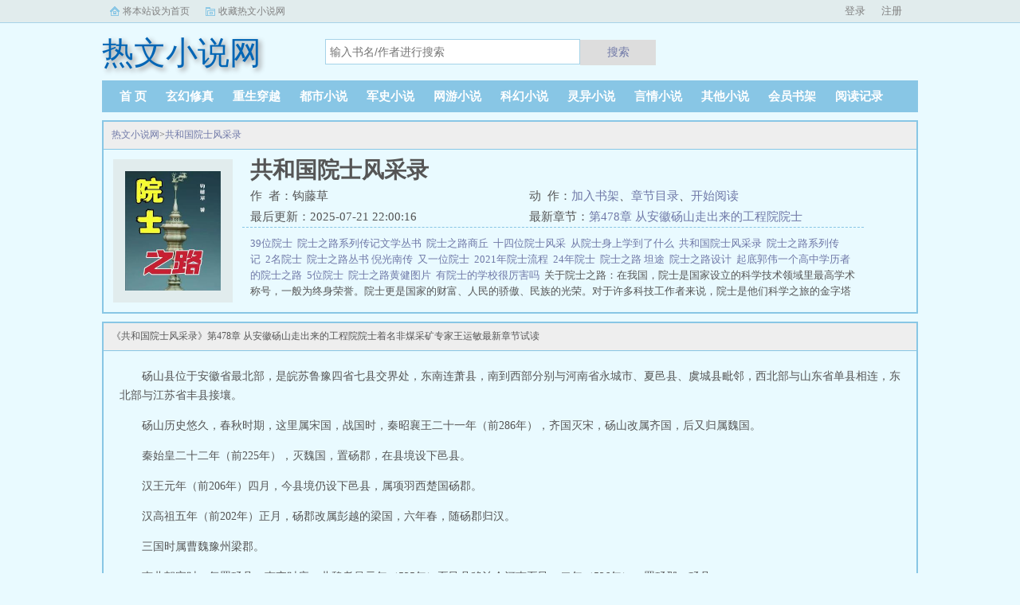

--- FILE ---
content_type: text/html;charset=UTF-8
request_url: https://www.rewenxs.cc/book/387/
body_size: 4866
content:
<!doctype html><html lang='zh'><head><meta http-equiv="content-type" content="text/html;charset=utf-8"><meta name="renderer" content="webkit" /><meta http-equiv="X-UA-Compatible" content="IE=edge,chrome=1"><meta http-equiv="Cache-Control" content="no-cache,must-revalidate" /><meta http-equiv="Cache-Control" content="no-siteapp" /><meta http-equiv="Cache-Control" content="no-transform" /><title>共和国院士风采录钩藤草小说最新章节_共和国院士风采录免费全文阅读_热文小说网</title><meta name="keywords" content="共和国院士风采录,钩藤草,热文小说网" /><meta name="description" content="关于院士之路：在我国，院士是国家设立的科学技术领域里最高学术称号，一般为终身荣誉。院士更是国家的财富、人民的骄傲、民族的光荣。对于许多科技工作者来说，院士是他们科学之旅的金字塔顶，是绝大多数人不敢企及的梦想。我是恢复高考的第七年考上大学本科的，或许是机缘使然，我最终没能在科学技术之路上走下去。然而，在我的内心深处，却一直萦绕着一个难以割舍的心结，那就是对院士深深的崇拜与无尽的向往。2022年11月2日，我撰写了一篇中国科学院院士、我国着名的肿瘤病理生理学家陈国强院士的短文，从此一发不可收拾，一直坚持日更关于院士的创作。我粗略计算了一下，至今大约撰写了307位生命科学和医学学部的两院院士，累计成文逾50万字。从这307位院士的履历中，我依稀窥探出通往院士之路的散落密码，尤其他们的求学经历和科研生涯，给我留下的深刻印象。由此，我心中忽然闪现出一个新颖的念头，我想从这307位杰出的两院院士中，精心筛选出100位具有代表性的院士，以他们的出生地、求学之路、从业之路以及科研之路为主线，撰写一本名为书籍。在这本书中，我将剖析他们成功摘取院士桂冠的密码，为读者揭示一条通往学术巅峰的道路" /><meta http-equiv="mobile-agent" content="format=html5; url=https://www.rewenxs.cc/book/387/" /><link rel="alternate" type="application/vnd.wap.xhtml+xml" media="handheld" href="https://www.rewenxs.cc/book/387/" /><link href="https://www.rewenxs.cc/book/387/" rel="canonical" /><base href="https://www.rewenxs.cc" /><link href="/theme/black//bqg/css/style.css" rel="stylesheet" type="text/css" /><script>var kdeh2="OAKwL2dfe";var lg_url="https%3A%2F%2Fwww.rewenxs.cc%2Fbook%2F387%2F";</script><script src="/tongji/baidutongji.js"></script><meta property="og:type" content="novel"/><meta property="og:title" content="共和国院士风采录"/><meta property="og:description" content="关于院士之路：在我国，院士是国家设立的科学技术领域里最高学术称号，一般为终身荣誉。院士更是国家的财富、人民的骄傲、民族的光荣。对于许多科技工作者来说，院士是他们科学之旅的金字塔顶，是绝大多数人不敢企及的梦想。我是恢复高考的第七年考上大学本科的，或许是机缘使然，我最终没能在科学技术之路上走下去。然而，在我的内心深处，却一直萦绕着一个难以割舍的心结，那就是对院士深深的崇拜与无尽的向往。2022年11月2日，我撰写了一篇中国科学院院士、我国着名的肿瘤病理生理学家陈国强院士的短文，从此一发不可收拾，一直坚持日更关于院士的创作。我粗略计算了一下，至今大约撰写了307位生命科学和医学学部的两院院士，累计成文逾50万字。从这307位院士的履历中，我依稀窥探出通往院士之路的散落密码，尤其他们的求学经历和科研生涯，给我留下的深刻印象。由此，我心中忽然闪现出一个新颖的念头，我想从这307位杰出的两院院士中，精心筛选出100位具有代表性的院士，以他们的出生地、求学之路、从业之路以及科研之路为主线，撰写一本名为书籍。在这本书中，我将剖析他们成功摘取院士桂冠的密码，为读者揭示一条通往学术巅峰的道路"/><meta property="og:image" content="/img-4494/387.jpg"/><meta property="og:novel:category" content="科幻小说"/><meta property="og:novel:author" content="钩藤草"/><meta property="og:novel:book_name" content="共和国院士风采录"/><meta property="og:novel:read_url" content="https://www.rewenxs.cc/book/387/1376174/"/><meta property="og:url" content="https://www.rewenxs.cc/book/387/"/><meta property="og:novel:status" content="连载中"/><meta property="og:novel:update_time" content="2025-07-21 22:00:16"/><meta property="og:novel:latest_chapter_name" content="第478章 从安徽砀山走出来的工程院院士着名非煤采矿专家王运敏"/><meta property="og:novel:latest_chapter_url" content="https://www.rewenxs.cc/book/387/9769887/"/></head><body class="novel_info"><div class="topbar"><div class="topbar-con"><div class="topbar-sethome"><a href="javascript:winSetHP();">将本站设为首页</a></div><div class="topbar-addfavorite"><a href="javascript:winAddFav()">收藏热文小说网</a></div><div class="topbar-right" id="qs_login"><a href="/login.html?url=https%3A%2F%2Fwww.rewenxs.cc%2Fbook%2F387%2F">用户登录</a></div></div></div><div class="header"><h1 class="logo"><a href="/"><span>热文小说网</span></a></h1><form id="novel_search" class="search-form" method="post" action="/search.html"><input type="text" class="input-text input-key" name="s" placeholder="输入书名/作者进行搜索"><button type="submit" class="btn-tosearch" form="novel_search" value="submit">搜索</button></form></div><ul class="nav"><li><a href="/">首  页</a></li><li><a href="/fenlei/1/1.html">玄幻修真</a></li><li><a href="/fenlei/2/1.html">重生穿越</a></li><li><a href="/fenlei/3/1.html">都市小说</a></li><li><a href="/fenlei/4/1.html">军史小说</a></li><li><a href="/fenlei/5/1.html">网游小说</a></li><li><a href="/fenlei/6/1.html">科幻小说</a></li><li><a href="/fenlei/7/1.html">灵异小说</a></li><li><a href="/fenlei/8/1.html">言情小说</a></li><li><a href="/fenlei/9/1.html">其他小说</a></li><li><a href="/mybook.html">会员书架</a></li><li><a href="/jilu.html">阅读记录</a></li></ul><div class="container biqunaicc"><div class="row row-detail"><div class="layout layout-col1"><h2 class="layout-tit xs-hidden"><a href="/">热文小说网</a>&gt;<a href="/book/387/">共和国院士风采录</a></h2><div class="detail-box"><div class="imgbox"><img alt="共和国院士风采录" src="/img-4494/387.jpg" /></div><div class="info"><div class="top"><h1>共和国院士风采录</h1><div class="fix"><p>作&nbsp;&nbsp;者：钩藤草</p><p class="xs-show">类&nbsp;&nbsp;别：科幻小说</p><p class="xs-show">状&nbsp;&nbsp;态：连载中</p><p class="opt"><span class="xs-hidden">动&nbsp;&nbsp;作：</span><a rel="nofollow" href="javascript:addbookcase('https://www.rewenxs.cc/book/387/','4495');">加入书架</a><i class="xs-hidden">、</i><a href="/book/387/qs1/">章节目录</a><i class="xs-hidden">、</i><a href="/book/387/qs1/">开始阅读</a></p><p>最后更新：2025-07-21 22:00:16 </p><p>最新章节：<a href="/book/387/9769887/">第478章 从安徽砀山走出来的工程院院士着名非煤采矿专家王运敏</a></p></div></div><div class="desc xs-hidden"><a href="/book/232858/">39位院士&nbsp;&nbsp;</a><a href="/book/382/">院士之路系列传记文学丛书&nbsp;&nbsp;</a><a href="/book/381/">院士之路商丘&nbsp;&nbsp;</a><a href="/book/232859/">十四位院士风采&nbsp;&nbsp;</a><a href="/book/1398629/">从院士身上学到了什么&nbsp;&nbsp;</a><a href="/book/387/">共和国院士风采录&nbsp;&nbsp;</a><a href="/book/378/">院士之路系列传记&nbsp;&nbsp;</a><a href="/book/386/">2名院士&nbsp;&nbsp;</a><a href="/book/380/">院士之路丛书 倪光南传&nbsp;&nbsp;</a><a href="/book/385/">又一位院士&nbsp;&nbsp;</a><a href="/book/384/">2021年院士流程&nbsp;&nbsp;</a><a href="/book/232860/">24年院士&nbsp;&nbsp;</a><a href="/book/875690/">院士之路 坦途&nbsp;&nbsp;</a><a href="/book/379/">院士之路设计&nbsp;&nbsp;</a><a href="/book/992237/">起底郭伟一个高中学历者的院士之路&nbsp;&nbsp;</a><a href="/book/232857/">5位院士&nbsp;&nbsp;</a><a href="/book/466520/">院士之路黄健图片&nbsp;&nbsp;</a><a href="/book/1065864/">有院士的学校很厉害吗&nbsp;&nbsp;</a>关于院士之路：在我国，院士是国家设立的科学技术领域里最高学术称号，一般为终身荣誉。院士更是国家的财富、人民的骄傲、民族的光荣。对于许多科技工作者来说，院士是他们科学之旅的金字塔顶，是绝大多数人不敢企及的梦想。我是恢复高考的第七年考上大学本科的，或许是机缘使然，我最终没能在科学技术之路上走下去。然而，在我的内心深处，却一直萦绕着一个难以割舍的心结，那就是对院士深深的崇拜与无尽的向往。2022年11月2日，我撰写了一篇中国科学院院士、我国着名的肿瘤病理生理学家陈国强院士的短文，从此一发不可收拾，一直坚持日更关于院士的创作。我粗略计算了一下，至今大约撰写了307位生命科学和医学学部的两院院士，累计成文逾50万字。从这307位院士的履历中，我依稀窥探出通往院士之路的散落密码，尤其他们的求学经历和科研生涯，给我留下的深刻印象。由此，我心中忽然闪现出一个新颖的念头，我想从这307位杰出的两院院士中，精心筛选出100位具有代表性的院士，以他们的出生地、求学之路、从业之路以及科研之路为主线，撰写一本名为书籍。在这本书中，我将剖析他们成功摘取院士桂冠的密码，为读者揭示一条通往学术巅峰的道路院士之路</div></div></div></div><div class="layout layout-col1"><h2 class="layout-tit">《共和国院士风采录》第478章 从安徽砀山走出来的工程院院士着名非煤采矿专家王运敏最新章节试读</h2><div class="first_txt"><p>砀山县位于安徽省最北部，是皖苏鲁豫四省七县交界处，东南连萧县，南到西部分别与河南省永城市、夏邑县、虞城县毗邻，西北部与山东省单县相连，东北部与江苏省丰县接壤。</p><p>砀山历史悠久，春秋时期，这里属宋国，战国时，秦昭襄王二十一年（前286年），齐国灭宋，砀山改属齐国，后又归属魏国。</p><p>秦始皇二十二年（前225年），灭魏国，置砀郡，在县境设下邑县。</p><p>汉王元年（前206年）四月，今县境仍设下邑县，属项羽西楚国砀郡。</p><p>汉高祖五年（前202年）正月，砀郡改属彭越的梁国，六年春，随砀郡归汉。</p><p>三国时属曹魏豫州梁郡。</p><p>南北朝宋时，复置砀县，南齐时废。北魏孝昌元年（525年）夏邑县移治今河南夏邑，二年（526年），置砀郡、砀县，...</p><a href="/book/387/qs1/" class="btn-mulu">阅读全文</a><p>相邻推荐：<a href="/books/4476/">老师，再来一次</a>&nbsp;&nbsp;<a href="/books/4476/">官场之绝对权力秦风周茜</a>&nbsp;&nbsp;<a href="/books/4491/">隔壁那个陆先生</a>&nbsp;&nbsp;<a href="/books/4489/">宦海官途秦峰胡佳云</a>&nbsp;&nbsp;<a href="/books/4487/">主角秦峰胡佳云风起官途</a>&nbsp;&nbsp;<a href="/books/4482/">光系很弱？我反手一个八分光轮！</a>&nbsp;&nbsp;<a href="/books/4485/">娇宠女主的悠闲人生</a>&nbsp;&nbsp;<a href="/books/4475/">主角萧羽莫青璇叶依水全集阅读</a>&nbsp;&nbsp;<a href="/books/4493/">重生幸福纪事</a>&nbsp;&nbsp;<a href="/books/4490/">将军追妻路</a>&nbsp;&nbsp;<a href="/books/4478/">极道剑尊</a>&nbsp;&nbsp;<a href="/books/4488/">快穿之欲骨天成</a>&nbsp;&nbsp;<a href="/books/4477/">主角萧羽莫青璇叶依水一天一造化苟在仙武成道祖</a>&nbsp;&nbsp;<a href="/books/4479/">封庭深容辞笔趣阁无弹窗</a>&nbsp;&nbsp;<a href="/books/4481/">主角封庭深容辞全集阅读</a>&nbsp;&nbsp;<a href="/books/4484/">秦峰胡佳云笔趣阁无弹窗</a>&nbsp;&nbsp;<a href="/books/4483/">主角封庭深容辞离婚后封总追妻跪碎了膝盖</a>&nbsp;&nbsp;<a href="/books/4486/">娇宠贵女</a>&nbsp;&nbsp;<a href="/books/4480/">佛系女配穿书日常</a>&nbsp;&nbsp;<a href="/books/4492/">我罩着你呀</a>&nbsp;&nbsp;</p></div></div></div><div class="row row-section"><div class="layout layout-col1"><h2 class="layout-tit">《共和国院士风采录》最新章节</h2><ul class="section-list fix"><li><a href="/book/387/9769887/">第478章 从安徽砀山走出来的工程院院士着名非煤采矿专家王运敏</a></li><li><a href="/book/387/9769883/">第478章 从陕西岐山走出来的工程院院士着名煤炭勘查专家王双明</a></li><li><a href="/book/387/9769879/">第477章 从山东文登走出来的工程院院士着名煤炭开采专家王国法</a></li><li><a href="/book/387/9769876/">第476章 从天津宝坻走出来的工程院院士着名电力技术专家王成山</a></li><li><a href="/book/387/9769871/">第475章 从浙江嘉兴走出来的工程院院士着名矿产资源专家唐菊兴</a></li><li><a href="/book/387/9769865/">第474章 从安徽滁州走出来的工程院院士着名的电力专家汤广福</a></li><li><a href="/book/387/9769861/">第473章 从江苏如皋走出来的工程院院士着名油气钻采专家孙友宏</a></li><li><a href="/book/387/9769856/">第472章 从山东寿光走出来的工程院院士着名天然气田专家孙龙德</a></li><li><a href="/book/387/9769850/">第471章 从江西于都走出来的工程院院士着名油气钻井专家孙金声</a></li><li><a href="/book/387/9769847/">第470章 从山东诸城走出来的工程院院士着名石油开发专家孙焕泉</a></li><li><a href="/book/387/9769843/">第469章 从河南偃师走出来的工程院院士着名油气钻井专家苏义脑</a></li><li><a href="/book/387/9769837/">第468章 从河北涿州走出来的工程院院士着名输变电专家舒印彪</a></li></ul></div></div><div class="row row-section"><h2 class="layout-tit">已完结热门小说推荐</h2><div class="layout layout-col3"><div class="item"><div class="image"><a href="/books/1/"><img style="min-height:120px;"  src="/img/1.jpg" alt=""></a></div><dl><dt><span></span><a href="/books/1/"></a></dt><dd style="height:90px"><a href="/books/1/" style="color: #555">...</a></dd></dl></div><div class="item"><div class="image"><a href="/books/1/"><img style="min-height:120px;"  src="/img/1.jpg" alt=""></a></div><dl><dt><span></span><a href="/books/1/"></a></dt><dd style="height:90px"><a href="/books/1/" style="color: #555">...</a></dd></dl></div><div class="item"><div class="image"><a href="/books/1/"><img style="min-height:120px;"  src="/img/1.jpg" alt=""></a></div><dl><dt><span></span><a href="/books/1/"></a></dt><dd style="height:90px"><a href="/books/1/" style="color: #555">...</a></dd></dl></div><div class="item"><div class="image"><a href="/books/1/"><img style="min-height:120px;"  src="/img/1.jpg" alt=""></a></div><dl><dt><span></span><a href="/books/1/"></a></dt><dd style="height:90px"><a href="/books/1/" style="color: #555">...</a></dd></dl></div><div class="item"><div class="image"><a href="/books/1/"><img style="min-height:120px;"  src="/img/1.jpg" alt=""></a></div><dl><dt><span></span><a href="/books/1/"></a></dt><dd style="height:90px"><a href="/books/1/" style="color: #555">...</a></dd></dl></div><div class="item"><div class="image"><a href="/books/1/"><img style="min-height:120px;"  src="/img/1.jpg" alt=""></a></div><dl><dt><span></span><a href="/books/1/"></a></dt><dd style="height:90px"><a href="/books/1/" style="color: #555">...</a></dd></dl></div></div></div></div><div class="footer" id="footer"><div class="pc-footer"><p>本站所有小说为转载作品，所有章节均由网友上传，转载至本站只是为了宣传本书让更多读者欣赏。</p><p>Copyright &#169; <a href="https://www.rewenxs.cc">热文小说网</a> All Rights Reserved. <a href="/sitemap.xml">网站地图</a></p></div></div><div id='shuqian'></div><script src="/theme/black//bqg/js/jquery.min.js"></script><script src="/theme/black//bqg/js/common.js"></script></body></html>